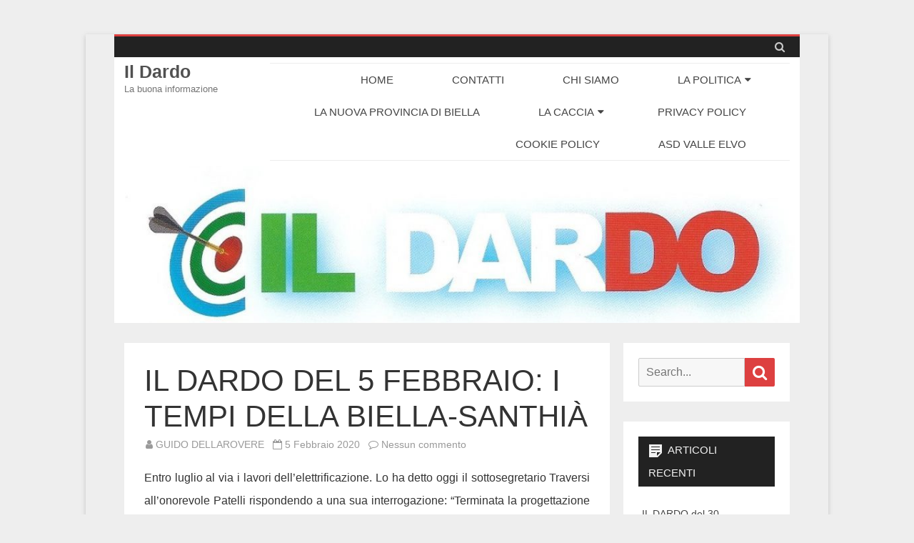

--- FILE ---
content_type: text/html; charset=UTF-8
request_url: https://ildardo.it/il-dardo-del-5-febbraio-i-tempi-della-biella-santhia/
body_size: 16544
content:
<!DOCTYPE html><html lang="it-IT"><head><script data-no-optimize="1">var litespeed_docref=sessionStorage.getItem("litespeed_docref");litespeed_docref&&(Object.defineProperty(document,"referrer",{get:function(){return litespeed_docref}}),sessionStorage.removeItem("litespeed_docref"));</script> <meta charset="UTF-8" /><meta name="viewport" content="width=device-width" /><link rel="profile" href="http://gmpg.org/xfn/11" /><link rel="pingback" href="https://ildardo.it/xmlrpc.php" /><title>IL DARDO DEL 5 FEBBRAIO: I TEMPI DELLA BIELLA-SANTHIÀ &#8211; Il Dardo</title><meta name='robots' content='max-image-preview:large' /><link rel='dns-prefetch' href='//cdn.iubenda.com' /><link rel='dns-prefetch' href='//fonts.googleapis.com' /><link href='https://fonts.gstatic.com' crossorigin rel='preconnect' /><link rel="alternate" type="application/rss+xml" title="Il Dardo &raquo; Feed" href="https://ildardo.it/feed/" /><link rel="alternate" type="application/rss+xml" title="Il Dardo &raquo; Feed dei commenti" href="https://ildardo.it/comments/feed/" /><link rel="alternate" type="application/rss+xml" title="Il Dardo &raquo; IL DARDO DEL 5 FEBBRAIO: I TEMPI DELLA BIELLA-SANTHIÀ Feed dei commenti" href="https://ildardo.it/il-dardo-del-5-febbraio-i-tempi-della-biella-santhia/feed/" /><link rel="alternate" title="oEmbed (JSON)" type="application/json+oembed" href="https://ildardo.it/wp-json/oembed/1.0/embed?url=https%3A%2F%2Fildardo.it%2Fil-dardo-del-5-febbraio-i-tempi-della-biella-santhia%2F" /><link rel="alternate" title="oEmbed (XML)" type="text/xml+oembed" href="https://ildardo.it/wp-json/oembed/1.0/embed?url=https%3A%2F%2Fildardo.it%2Fil-dardo-del-5-febbraio-i-tempi-della-biella-santhia%2F&#038;format=xml" /><style id='wp-img-auto-sizes-contain-inline-css' type='text/css'>img:is([sizes=auto i],[sizes^="auto," i]){contain-intrinsic-size:3000px 1500px}
/*# sourceURL=wp-img-auto-sizes-contain-inline-css */</style><style id="litespeed-ccss">ul{box-sizing:border-box}:root{--wp--preset--font-size--normal:16px;--wp--preset--font-size--huge:42px}.screen-reader-text{clip:rect(1px,1px,1px,1px);word-wrap:normal!important;border:0;-webkit-clip-path:inset(50%);clip-path:inset(50%);height:1px;margin:-1px;overflow:hidden;padding:0;position:absolute;width:1px}body{--wp--preset--color--black:#000;--wp--preset--color--cyan-bluish-gray:#abb8c3;--wp--preset--color--white:#fff;--wp--preset--color--pale-pink:#f78da7;--wp--preset--color--vivid-red:#cf2e2e;--wp--preset--color--luminous-vivid-orange:#ff6900;--wp--preset--color--luminous-vivid-amber:#fcb900;--wp--preset--color--light-green-cyan:#7bdcb5;--wp--preset--color--vivid-green-cyan:#00d084;--wp--preset--color--pale-cyan-blue:#8ed1fc;--wp--preset--color--vivid-cyan-blue:#0693e3;--wp--preset--color--vivid-purple:#9b51e0;--wp--preset--color--theme-color:#dd4040;--wp--preset--color--dark-gray:#333;--wp--preset--color--medium-gray:#999;--wp--preset--color--light-gray:#f2f2f2;--wp--preset--gradient--vivid-cyan-blue-to-vivid-purple:linear-gradient(135deg,rgba(6,147,227,1) 0%,#9b51e0 100%);--wp--preset--gradient--light-green-cyan-to-vivid-green-cyan:linear-gradient(135deg,#7adcb4 0%,#00d082 100%);--wp--preset--gradient--luminous-vivid-amber-to-luminous-vivid-orange:linear-gradient(135deg,rgba(252,185,0,1) 0%,rgba(255,105,0,1) 100%);--wp--preset--gradient--luminous-vivid-orange-to-vivid-red:linear-gradient(135deg,rgba(255,105,0,1) 0%,#cf2e2e 100%);--wp--preset--gradient--very-light-gray-to-cyan-bluish-gray:linear-gradient(135deg,#eee 0%,#a9b8c3 100%);--wp--preset--gradient--cool-to-warm-spectrum:linear-gradient(135deg,#4aeadc 0%,#9778d1 20%,#cf2aba 40%,#ee2c82 60%,#fb6962 80%,#fef84c 100%);--wp--preset--gradient--blush-light-purple:linear-gradient(135deg,#ffceec 0%,#9896f0 100%);--wp--preset--gradient--blush-bordeaux:linear-gradient(135deg,#fecda5 0%,#fe2d2d 50%,#6b003e 100%);--wp--preset--gradient--luminous-dusk:linear-gradient(135deg,#ffcb70 0%,#c751c0 50%,#4158d0 100%);--wp--preset--gradient--pale-ocean:linear-gradient(135deg,#fff5cb 0%,#b6e3d4 50%,#33a7b5 100%);--wp--preset--gradient--electric-grass:linear-gradient(135deg,#caf880 0%,#71ce7e 100%);--wp--preset--gradient--midnight:linear-gradient(135deg,#020381 0%,#2874fc 100%);--wp--preset--duotone--dark-grayscale:url('#wp-duotone-dark-grayscale');--wp--preset--duotone--grayscale:url('#wp-duotone-grayscale');--wp--preset--duotone--purple-yellow:url('#wp-duotone-purple-yellow');--wp--preset--duotone--blue-red:url('#wp-duotone-blue-red');--wp--preset--duotone--midnight:url('#wp-duotone-midnight');--wp--preset--duotone--magenta-yellow:url('#wp-duotone-magenta-yellow');--wp--preset--duotone--purple-green:url('#wp-duotone-purple-green');--wp--preset--duotone--blue-orange:url('#wp-duotone-blue-orange');--wp--preset--font-size--small:12px;--wp--preset--font-size--medium:20px;--wp--preset--font-size--large:20px;--wp--preset--font-size--x-large:42px;--wp--preset--font-size--normal:16px;--wp--preset--font-size--huge:24px;--wp--preset--spacing--20:.44rem;--wp--preset--spacing--30:.67rem;--wp--preset--spacing--40:1rem;--wp--preset--spacing--50:1.5rem;--wp--preset--spacing--60:2.25rem;--wp--preset--spacing--70:3.38rem;--wp--preset--spacing--80:5.06rem;--wp--preset--shadow--natural:6px 6px 9px rgba(0,0,0,.2);--wp--preset--shadow--deep:12px 12px 50px rgba(0,0,0,.4);--wp--preset--shadow--sharp:6px 6px 0px rgba(0,0,0,.2);--wp--preset--shadow--outlined:6px 6px 0px -3px rgba(255,255,255,1),6px 6px rgba(0,0,0,1);--wp--preset--shadow--crisp:6px 6px 0px rgba(0,0,0,1)}html,body,div,span,h1,h3,p,a,img,i,ul,li,form,label,article,aside,header,nav,time{margin:0;padding:0;border:0;font-size:100%;vertical-align:baseline}body{line-height:1}ul{list-style:none}h1,h3{clear:both}html{overflow-y:scroll;font-size:100%;-webkit-text-size-adjust:100%;-ms-text-size-adjust:100%}article,aside,header,nav{display:block}img{border:0;-ms-interpolation-mode:bicubic}[class*=inner-wrap]:after{clear:both}[class*=inner-wrap]:before,[class*=inner-wrap]:after{display:table;content:""}.widget-title{font-size:11px;font-size:1.1rem;line-height:2.181818182;font-weight:700;text-transform:uppercase;color:#636363}.widget-title{font-size:15px;font-size:1.5rem}h3.widget-title{padding:0;background-color:#222;font-weight:400}.widget-title-tab{display:inline-block;padding:3px 14px;color:#f2f2f2}button,input{-webkit-box-sizing:border-box;-moz-box-sizing:border-box;box-sizing:border-box;max-width:100%;font-family:inherit;font-size:16px;font-size:1.6rem;border:1px solid #ccc;border-radius:3px;padding:10px}button,input{line-height:normal}button,input[type=submit]{border:none;background-color:#222;color:#fff;padding:11px 14px}img.header-image{max-width:100%;height:auto}img.header-image{border-radius:0;box-shadow:none}html{font-size:62.5%}body{font-size:16px;font-size:1.6rem;font-family:Helvetica,Arial,sans-serif;text-rendering:optimizeLegibility;background-color:#eee;color:#333}body.custom-font-enabled{font-family:"Open Sans",Helvetica,Arial,sans-serif}a{outline:none;color:#444;text-decoration:none}.assistive-text,.site .screen-reader-text{position:absolute!important;clip:rect(1px,1px,1px,1px);overflow:hidden;height:1px;width:1px}#main{margin:28px 0;margin:2.8rem 0}.inner-wrap{box-sizing:border-box;max-width:1240px;max-width:124rem;margin:0 auto}.header-inner-wrap{padding:7px 14px}.top-bar-inner-wrap{padding:0 14px}.content-sidebar-inner-wrap{margin:0 14px}.widget-area aside,.site-content article{padding:14px;margin-bottom:14px;background-color:#fff}.site{overflow:auto}.widget-area li{border-bottom:1px solid #f2f2f2;padding:5px;padding:.5rem}.site-header{background-color:#fff;border-top:3px solid #dd4040}.site-title a{color:#515151;display:inline-block;text-decoration:none}.site-header p.site-title{font-size:24px;font-size:2.4rem;line-height:1.8;margin-bottom:14px;margin-bottom:1.4rem}.site-header p.site-description{font-weight:400;font-size:13px;font-size:1.3rem;line-height:1.846153846;color:#757575}.site-header p.site-title{font-weight:700}.site-header p.site-title{margin:0;line-height:1}.main-navigation{text-align:center}.main-navigation li{margin-top:24px;margin-top:2.4rem;font-size:12px;font-size:1.2rem;font-weight:400;line-height:1.42857143}.main-navigation a{color:#5e5e5e}.main-navigation ul.nav-menu{display:none}.widget-area .widget{-webkit-hyphens:auto;-moz-hyphens:auto;hyphens:auto;margin-bottom:28px;margin-bottom:2.8rem;word-wrap:break-word}.widget-area .widget h3{margin-bottom:21px;margin-bottom:2.1rem}.widget-area .widget li{font-size:14px;font-size:1.4rem;line-height:1.846153846}.widget-area .widget a{color:#444}.widget-area .widget a:visited{color:#444}.entry-header{margin-bottom:24px;margin-bottom:2.4rem}.entry-header .entry-title{font-size:30px;font-size:3rem;font-weight:400;line-height:1.2}.entry-content{line-height:2.4}.entry-content p{margin:0 0 24px;margin:0 0 2.4rem;line-height:2.4}.entry-content p{line-height:2}.site-content article{margin-bottom:28px;margin-bottom:2.8rem;word-wrap:break-word;-webkit-hyphens:auto;-moz-hyphens:auto;hyphens:auto}.widget_search label{display:block;font-size:13px;font-size:1.3rem;line-height:1.846153846}#menu-movil{display:none;max-width:100%;position:absolute;left:0;right:0;top:0;background-color:#222;color:#eaeaea;padding:14px;padding:1.4rem;z-index:9999}.boton-menu-movil{float:left;margin-right:14px;margin-right:1.4rem;margin-left:7px}.menu-movil-enlaces{margin-top:14px;margin-top:1.4rem}.menu-movil-enlaces li{color:#eaeaea;overflow:hidden}.menu-movil-enlaces li a{display:inline-block;min-width:80%;color:#eaeaea!important;line-height:1.7;padding-bottom:7px;padding-bottom:.7rem;text-transform:uppercase;margin-bottom:.7rem;border-bottom:1px solid #333}.menu-movil-enlaces a:visited{color:#eaeaea}.menu-movil-enlaces ul li ul li a{padding-left:28px}.menu-movil-enlaces .menu-item-has-children ul{display:none}.widget-title-tab:before{content:"\f180";padding-right:7px;padding-right:.7rem;display:inline-block;-webkit-font-smoothing:antialiased;font:normal 20px/1 'dashicons';vertical-align:middle}.widget_recent_entries .widget-title-tab:before{content:"\f123"}.top-bar .social-navigation{display:block}.ir-arriba{position:fixed;right:0;bottom:30px;bottom:3rem;display:none;padding:12px;background-color:rgba(0,0,0,.8);color:#fff;font-weight:700}.top-bar{overflow:hidden;background-color:#222;color:#eaeaea;font-size:15px;font-size:1.5rem;border-bottom:1px solid #f7f7f7;line-height:1;padding:7px 0}.wrapper-search-top-bar{overflow:hidden;clear:both;padding:10px;display:none}.search-top-bar{padding-left:14px;padding-left:1.4rem;width:60%;margin:0 auto}.search-top-bar input[type=search]{width:100%;font-size:18px;background-color:#444;color:#fff;border:none}.search-top-bar input[type=submit]{margin-left:-4px;padding-top:11px;text-transform:uppercase;line-height:0;padding:17px;margin-top:-2px;vertical-align:middle}.search-form{position:relative}input[type=search].search-field{border-radius:2px 0 0 2px;width:-webkit-calc(100% - 42px);width:calc(100% - 42px);background-color:#f7f7f7}.search-submit:before{font-family:FontAwesome;content:"\f002";font-size:22px;font-size:1.571428571428571.4rem;position:relative;width:40px}.search-submit{border-radius:0 2px 2px 0;border:none;bottom:0;overflow:hidden;padding:0;position:absolute;right:0;top:0;width:42px;color:#fff}.toggle-search{display:none}.site-branding-wrapper{text-align:center}.header-image-wrapper{position:relative;text-align:center}.header-image-wrapper img{margin-bottom:-3px;width:100%}.entry-info{font-size:14px;color:#9a9a9a;padding-left:2px}.single-post .entry-info{margin-top:7px}.entry-info a{color:#9a9a9a}.site-branding-wrapper{text-align:center}@-ms-viewport{width:device-width}@viewport{width:device-width}@media screen and (min-width:960px){.widget-area aside,.site-content article{padding:28px;margin-bottom:28px;background-color:#fff}.widget-area aside{padding:21px}.site-content{box-sizing:border-box;float:left;width:73%;border-right:none}.widget-area{box-sizing:border-box;float:right;width:25%}.site-branding-wrapper{float:left;margin-bottom:0;text-align:left}.main-navigation-wrapper{float:right;max-width:728px}.site-header p.site-title{font-size:35px;font-size:2.5rem;margin:0}.top-bar-right{float:right;text-align:right}.toggle-search{display:inherit;float:right;color:#f2f2f2;padding:0 7px;padding:0 .7rem}.boton-menu-movil{display:none}.main-navigation{z-index:9999}.main-navigation a{font-size:15px;font-size:1.5rem}.main-navigation .menu-item-has-children>a:after{font-family:FontAwesome;content:"\f0d7";position:absolute;right:14px;right:1.4rem;top:0}.main-navigation ul.nav-menu{display:inline-block!important;text-align:right;width:100%;font-weight:700}.main-navigation .sub-menu{border-top:2px solid}.sub-menu li{text-align:left}.main-navigation ul{margin:0;text-indent:0}.main-navigation li a,.main-navigation li{display:inline-block;text-decoration:none}.main-navigation li a{border-bottom:0;color:#444;line-height:3;white-space:nowrap;padding:0 21px}.nav-menu>li:first-child a{padding-left:7px}.main-navigation .menu-item-has-children>a{padding-right:28px}.main-navigation li{margin-top:0;position:relative}.main-navigation li ul li{margin-left:0}.main-navigation li ul{margin:0;padding:0;position:absolute;top:100%;z-index:999999;height:1px;width:1px;overflow:hidden;visibility:hidden;opacity:.3}.main-navigation li ul li a{background:#efefef;display:block;font-size:14px;font-size:1.4rem;line-height:2.181818182;padding:8px 10px;padding:.8rem 1rem;padding-left:21px;padding-left:2.1rem;width:180px;width:12.85714286rem;white-space:normal}.entry-header h1.entry-title{font-size:42px;font-size:4.2rem}}@media screen and (min-width:1296px){.header-inner-wrap{padding:7px 0}.top-bar-inner-wrap{padding:0}.content-sidebar-inner-wrap{margin:0}}body.custom-font-enabled{font-family:'Arimo',Arial,Verdana}.site-header,.main-navigation .sub-menu{border-top-color:#dd4040}.top-bar{background-color:#222;color:#cacaca}.top-bar .fa-search{color:#cacaca}a{color:#dd4040}button,input[type=submit]{background-color:#dd4040;color:#fff}body{background-color:#e6e6e6}.assistive-text,.site .screen-reader-text{clip:rect(1px 1px 1px 1px)}img.header-image{width:auto}.site{box-shadow:0 2px 6px rgba(100,100,100,.3);margin:48px auto;max-width:960px;overflow:hidden;padding:0 40px}.site-content{float:left;width:65.104166667%}.widget-area{float:right;width:26.041666667%}.main-navigation ul.nav-menu{border-bottom:1px solid #ededed;border-top:1px solid #ededed;display:inline-block!important;text-align:left;width:100%}.main-navigation ul{margin:0;text-indent:0}.main-navigation li a,.main-navigation li{display:inline-block;text-decoration:none}.main-navigation li a{border-bottom:0;color:#6a6a6a;line-height:3.692307692;text-transform:uppercase}.main-navigation li{margin:0 40px 0 0;position:relative}.main-navigation li ul{margin:0;padding:0;position:absolute;top:100%;z-index:1;height:1px;width:1px;overflow:hidden;clip:rect(1px,1px,1px,1px)}.main-navigation li ul li a{background:#efefef;border-bottom:1px solid #ededed;display:block;font-size:11px;line-height:2.181818182;padding:8px 10px;width:180px}.entry-header .entry-title{font-size:22px}.fa{display:inline-block;font:normal normal normal 14px/1 FontAwesome;font-size:inherit;text-rendering:auto;-webkit-font-smoothing:antialiased;-moz-osx-font-smoothing:grayscale}.fa-search:before{content:"\f002"}.fa-user:before{content:"\f007"}.fa-align-justify:before{content:"\f039"}.fa-arrow-up:before{content:"\f062"}.fa-comment-o:before{content:"\f0e5"}.fa-calendar-o:before{content:"\f133"}</style><link rel="preload" data-asynced="1" data-optimized="2" as="style" onload="this.onload=null;this.rel='stylesheet'" href="https://ildardo.it/wp-content/litespeed/ucss/adc480ffbe00ee03e005c2d8ec1a5165.css?ver=30213" /><script data-optimized="1" type="litespeed/javascript" data-src="https://ildardo.it/wp-content/plugins/litespeed-cache/assets/js/css_async.min.js"></script> <style id='global-styles-inline-css' type='text/css'>:root{--wp--preset--aspect-ratio--square: 1;--wp--preset--aspect-ratio--4-3: 4/3;--wp--preset--aspect-ratio--3-4: 3/4;--wp--preset--aspect-ratio--3-2: 3/2;--wp--preset--aspect-ratio--2-3: 2/3;--wp--preset--aspect-ratio--16-9: 16/9;--wp--preset--aspect-ratio--9-16: 9/16;--wp--preset--color--black: #000000;--wp--preset--color--cyan-bluish-gray: #abb8c3;--wp--preset--color--white: #fff;--wp--preset--color--pale-pink: #f78da7;--wp--preset--color--vivid-red: #cf2e2e;--wp--preset--color--luminous-vivid-orange: #ff6900;--wp--preset--color--luminous-vivid-amber: #fcb900;--wp--preset--color--light-green-cyan: #7bdcb5;--wp--preset--color--vivid-green-cyan: #00d084;--wp--preset--color--pale-cyan-blue: #8ed1fc;--wp--preset--color--vivid-cyan-blue: #0693e3;--wp--preset--color--vivid-purple: #9b51e0;--wp--preset--color--theme-color: #DD4040;--wp--preset--color--dark-gray: #333;--wp--preset--color--medium-gray: #999;--wp--preset--color--light-gray: #f2f2f2;--wp--preset--gradient--vivid-cyan-blue-to-vivid-purple: linear-gradient(135deg,rgb(6,147,227) 0%,rgb(155,81,224) 100%);--wp--preset--gradient--light-green-cyan-to-vivid-green-cyan: linear-gradient(135deg,rgb(122,220,180) 0%,rgb(0,208,130) 100%);--wp--preset--gradient--luminous-vivid-amber-to-luminous-vivid-orange: linear-gradient(135deg,rgb(252,185,0) 0%,rgb(255,105,0) 100%);--wp--preset--gradient--luminous-vivid-orange-to-vivid-red: linear-gradient(135deg,rgb(255,105,0) 0%,rgb(207,46,46) 100%);--wp--preset--gradient--very-light-gray-to-cyan-bluish-gray: linear-gradient(135deg,rgb(238,238,238) 0%,rgb(169,184,195) 100%);--wp--preset--gradient--cool-to-warm-spectrum: linear-gradient(135deg,rgb(74,234,220) 0%,rgb(151,120,209) 20%,rgb(207,42,186) 40%,rgb(238,44,130) 60%,rgb(251,105,98) 80%,rgb(254,248,76) 100%);--wp--preset--gradient--blush-light-purple: linear-gradient(135deg,rgb(255,206,236) 0%,rgb(152,150,240) 100%);--wp--preset--gradient--blush-bordeaux: linear-gradient(135deg,rgb(254,205,165) 0%,rgb(254,45,45) 50%,rgb(107,0,62) 100%);--wp--preset--gradient--luminous-dusk: linear-gradient(135deg,rgb(255,203,112) 0%,rgb(199,81,192) 50%,rgb(65,88,208) 100%);--wp--preset--gradient--pale-ocean: linear-gradient(135deg,rgb(255,245,203) 0%,rgb(182,227,212) 50%,rgb(51,167,181) 100%);--wp--preset--gradient--electric-grass: linear-gradient(135deg,rgb(202,248,128) 0%,rgb(113,206,126) 100%);--wp--preset--gradient--midnight: linear-gradient(135deg,rgb(2,3,129) 0%,rgb(40,116,252) 100%);--wp--preset--font-size--small: 12px;--wp--preset--font-size--medium: 20px;--wp--preset--font-size--large: 20px;--wp--preset--font-size--x-large: 42px;--wp--preset--font-size--normal: 16px;--wp--preset--font-size--huge: 24px;--wp--preset--spacing--20: 0.44rem;--wp--preset--spacing--30: 0.67rem;--wp--preset--spacing--40: 1rem;--wp--preset--spacing--50: 1.5rem;--wp--preset--spacing--60: 2.25rem;--wp--preset--spacing--70: 3.38rem;--wp--preset--spacing--80: 5.06rem;--wp--preset--shadow--natural: 6px 6px 9px rgba(0, 0, 0, 0.2);--wp--preset--shadow--deep: 12px 12px 50px rgba(0, 0, 0, 0.4);--wp--preset--shadow--sharp: 6px 6px 0px rgba(0, 0, 0, 0.2);--wp--preset--shadow--outlined: 6px 6px 0px -3px rgb(255, 255, 255), 6px 6px rgb(0, 0, 0);--wp--preset--shadow--crisp: 6px 6px 0px rgb(0, 0, 0);}:where(.is-layout-flex){gap: 0.5em;}:where(.is-layout-grid){gap: 0.5em;}body .is-layout-flex{display: flex;}.is-layout-flex{flex-wrap: wrap;align-items: center;}.is-layout-flex > :is(*, div){margin: 0;}body .is-layout-grid{display: grid;}.is-layout-grid > :is(*, div){margin: 0;}:where(.wp-block-columns.is-layout-flex){gap: 2em;}:where(.wp-block-columns.is-layout-grid){gap: 2em;}:where(.wp-block-post-template.is-layout-flex){gap: 1.25em;}:where(.wp-block-post-template.is-layout-grid){gap: 1.25em;}.has-black-color{color: var(--wp--preset--color--black) !important;}.has-cyan-bluish-gray-color{color: var(--wp--preset--color--cyan-bluish-gray) !important;}.has-white-color{color: var(--wp--preset--color--white) !important;}.has-pale-pink-color{color: var(--wp--preset--color--pale-pink) !important;}.has-vivid-red-color{color: var(--wp--preset--color--vivid-red) !important;}.has-luminous-vivid-orange-color{color: var(--wp--preset--color--luminous-vivid-orange) !important;}.has-luminous-vivid-amber-color{color: var(--wp--preset--color--luminous-vivid-amber) !important;}.has-light-green-cyan-color{color: var(--wp--preset--color--light-green-cyan) !important;}.has-vivid-green-cyan-color{color: var(--wp--preset--color--vivid-green-cyan) !important;}.has-pale-cyan-blue-color{color: var(--wp--preset--color--pale-cyan-blue) !important;}.has-vivid-cyan-blue-color{color: var(--wp--preset--color--vivid-cyan-blue) !important;}.has-vivid-purple-color{color: var(--wp--preset--color--vivid-purple) !important;}.has-black-background-color{background-color: var(--wp--preset--color--black) !important;}.has-cyan-bluish-gray-background-color{background-color: var(--wp--preset--color--cyan-bluish-gray) !important;}.has-white-background-color{background-color: var(--wp--preset--color--white) !important;}.has-pale-pink-background-color{background-color: var(--wp--preset--color--pale-pink) !important;}.has-vivid-red-background-color{background-color: var(--wp--preset--color--vivid-red) !important;}.has-luminous-vivid-orange-background-color{background-color: var(--wp--preset--color--luminous-vivid-orange) !important;}.has-luminous-vivid-amber-background-color{background-color: var(--wp--preset--color--luminous-vivid-amber) !important;}.has-light-green-cyan-background-color{background-color: var(--wp--preset--color--light-green-cyan) !important;}.has-vivid-green-cyan-background-color{background-color: var(--wp--preset--color--vivid-green-cyan) !important;}.has-pale-cyan-blue-background-color{background-color: var(--wp--preset--color--pale-cyan-blue) !important;}.has-vivid-cyan-blue-background-color{background-color: var(--wp--preset--color--vivid-cyan-blue) !important;}.has-vivid-purple-background-color{background-color: var(--wp--preset--color--vivid-purple) !important;}.has-black-border-color{border-color: var(--wp--preset--color--black) !important;}.has-cyan-bluish-gray-border-color{border-color: var(--wp--preset--color--cyan-bluish-gray) !important;}.has-white-border-color{border-color: var(--wp--preset--color--white) !important;}.has-pale-pink-border-color{border-color: var(--wp--preset--color--pale-pink) !important;}.has-vivid-red-border-color{border-color: var(--wp--preset--color--vivid-red) !important;}.has-luminous-vivid-orange-border-color{border-color: var(--wp--preset--color--luminous-vivid-orange) !important;}.has-luminous-vivid-amber-border-color{border-color: var(--wp--preset--color--luminous-vivid-amber) !important;}.has-light-green-cyan-border-color{border-color: var(--wp--preset--color--light-green-cyan) !important;}.has-vivid-green-cyan-border-color{border-color: var(--wp--preset--color--vivid-green-cyan) !important;}.has-pale-cyan-blue-border-color{border-color: var(--wp--preset--color--pale-cyan-blue) !important;}.has-vivid-cyan-blue-border-color{border-color: var(--wp--preset--color--vivid-cyan-blue) !important;}.has-vivid-purple-border-color{border-color: var(--wp--preset--color--vivid-purple) !important;}.has-vivid-cyan-blue-to-vivid-purple-gradient-background{background: var(--wp--preset--gradient--vivid-cyan-blue-to-vivid-purple) !important;}.has-light-green-cyan-to-vivid-green-cyan-gradient-background{background: var(--wp--preset--gradient--light-green-cyan-to-vivid-green-cyan) !important;}.has-luminous-vivid-amber-to-luminous-vivid-orange-gradient-background{background: var(--wp--preset--gradient--luminous-vivid-amber-to-luminous-vivid-orange) !important;}.has-luminous-vivid-orange-to-vivid-red-gradient-background{background: var(--wp--preset--gradient--luminous-vivid-orange-to-vivid-red) !important;}.has-very-light-gray-to-cyan-bluish-gray-gradient-background{background: var(--wp--preset--gradient--very-light-gray-to-cyan-bluish-gray) !important;}.has-cool-to-warm-spectrum-gradient-background{background: var(--wp--preset--gradient--cool-to-warm-spectrum) !important;}.has-blush-light-purple-gradient-background{background: var(--wp--preset--gradient--blush-light-purple) !important;}.has-blush-bordeaux-gradient-background{background: var(--wp--preset--gradient--blush-bordeaux) !important;}.has-luminous-dusk-gradient-background{background: var(--wp--preset--gradient--luminous-dusk) !important;}.has-pale-ocean-gradient-background{background: var(--wp--preset--gradient--pale-ocean) !important;}.has-electric-grass-gradient-background{background: var(--wp--preset--gradient--electric-grass) !important;}.has-midnight-gradient-background{background: var(--wp--preset--gradient--midnight) !important;}.has-small-font-size{font-size: var(--wp--preset--font-size--small) !important;}.has-medium-font-size{font-size: var(--wp--preset--font-size--medium) !important;}.has-large-font-size{font-size: var(--wp--preset--font-size--large) !important;}.has-x-large-font-size{font-size: var(--wp--preset--font-size--x-large) !important;}
/*# sourceURL=global-styles-inline-css */</style><style id='classic-theme-styles-inline-css' type='text/css'>/*! This file is auto-generated */
.wp-block-button__link{color:#fff;background-color:#32373c;border-radius:9999px;box-shadow:none;text-decoration:none;padding:calc(.667em + 2px) calc(1.333em + 2px);font-size:1.125em}.wp-block-file__button{background:#32373c;color:#fff;text-decoration:none}
/*# sourceURL=/wp-includes/css/classic-themes.min.css */</style><style id='salinger-style-inline-css' type='text/css'>body.custom-font-enabled {font-family: 'Arimo', Arial, Verdana;}
	      
	.site-header,
	.main-navigation .sub-menu{
		border-top-color:#DD4040;
	}
	.top-bar {
		background-color:#222222;
		color:#cacaca;
	}
	.top-bar a,
	.top-bar .fa-search{
		color: #cacaca;
	}
	a,
	a:hover,
	a:focus,
	.main-navigation .current-menu-item > a,
	.main-navigation li a:hover,
	.site-header h1 a:hover,
	.social-icon-wrapper a:hover,
	.sub-title a:hover,
	.entry-title a:hover,
	.entry-meta a:hover,
	.site-content .nav-single a:hover,
	.comment-content a:visited,
	.comments-area article header a:hover,
	a.comment-reply-link:hover,
	a.comment-edit-link:hover,
	.widget-area .widget a:hover,
	footer[role='contentinfo'] a:hover {
		color: #DD4040;
	}
	button,
	input[type='submit'],
	input[type='button'],
	input[type='reset'],
	.bypostauthor cite span,
	.wrapper-widget-area-footer .widget-title:after,
	.ir-arriba:hover,
	.currenttext,
	.paginacion a:hover,
	.sticky-excerpt-label,
	.read-more-link:hover  {
		background-color:#DD4040;
		color:#ffffff;
	}
	#wp-calendar a{
		font-weight:bold; color: #DD4040;
	}
	.widget .widget-title-tab a.rsswidget{
		color:#ffffff;
	}
	.page-numbers.current,
	.page-numbers:not(.dots):hover,
	.widget-area .widget a.tag-cloud-link:hover,
	.wrapper-widget-area-footer .tag-cloud-link:hover{
		background-color: #DD4040;
		color: #ffffff !important;
	}
	/* Gutenberg */
	.has-theme-color-color,
	.has-salinger-theme-color-color,
	a.has-theme-color-color:hover,
	a.has-salinger-theme-color-color:hover {
		color: #DD4040;
	}
	.has-theme-color-background-color,
	.has-salinger-theme-color-background-color {
		background-color: #DD4040;
	}
/*# sourceURL=salinger-style-inline-css */</style> <script  class=" _iub_cs_skip" id="iubenda-head-inline-scripts-0" type="litespeed/javascript">var _iub=_iub||[];_iub.csConfiguration={"askConsentAtCookiePolicyUpdate":!0,"floatingPreferencesButtonDisplay":"bottom-right","perPurposeConsent":!0,"siteId":3152586,"whitelabel":!1,"cookiePolicyId":41462614,"lang":"it","cookiePolicyUrl":"https://ildardo.it/cookie-policy/","banner":{"acceptButtonDisplay":!0,"closeButtonRejects":!0,"customizeButtonDisplay":!0,"explicitWithdrawal":!0,"listPurposes":!0}}</script> <script  type="litespeed/javascript" data-src="//cdn.iubenda.com/cs/iubenda_cs.js" charset="UTF-8" class=" _iub_cs_skip" type="litespeed/javascript" data-src="//cdn.iubenda.com/cs/iubenda_cs.js?ver=3.12.5" id="iubenda-head-scripts-0-js"></script> <script type="litespeed/javascript" data-src="https://ildardo.it/wp-includes/js/jquery/jquery.min.js" id="jquery-core-js"></script> <link rel="https://api.w.org/" href="https://ildardo.it/wp-json/" /><link rel="alternate" title="JSON" type="application/json" href="https://ildardo.it/wp-json/wp/v2/posts/2203" /><link rel="EditURI" type="application/rsd+xml" title="RSD" href="https://ildardo.it/xmlrpc.php?rsd" /><meta name="generator" content="WordPress 6.9" /><link rel="canonical" href="https://ildardo.it/il-dardo-del-5-febbraio-i-tempi-della-biella-santhia/" /><link rel='shortlink' href='https://ildardo.it/?p=2203' /><style type="text/css">.recentcomments a{display:inline !important;padding:0 !important;margin:0 !important;}</style><link rel="icon" href="https://ildardo.it/wp-content/uploads/2023/06/cropped-Immagine-WhatsApp-2023-06-12-ore-16.34.45-32x32.jpg" sizes="32x32" /><link rel="icon" href="https://ildardo.it/wp-content/uploads/2023/06/cropped-Immagine-WhatsApp-2023-06-12-ore-16.34.45-192x192.jpg" sizes="192x192" /><link rel="apple-touch-icon" href="https://ildardo.it/wp-content/uploads/2023/06/cropped-Immagine-WhatsApp-2023-06-12-ore-16.34.45-180x180.jpg" /><meta name="msapplication-TileImage" content="https://ildardo.it/wp-content/uploads/2023/06/cropped-Immagine-WhatsApp-2023-06-12-ore-16.34.45-270x270.jpg" /></head><body class="wp-singular post-template-default single single-post postid-2203 single-format-standard wp-embed-responsive wp-theme-salinger custom-font-enabled has-header-image"><div id="page" class="hfeed site"><header id="masthead" class="site-header" role="banner"><div class="top-bar"><div class="inner-wrap"><div class="top-bar-inner-wrap"><div class="boton-menu-movil">
<i class="fa fa-align-justify"></i></div><div class="toggle-search"><i class="fa fa-search"></i></div><div class="top-bar-right"><div class="social-icon-wrapper"><nav class="social-navigation social-icons-unique-color" role="navigation" aria-label="Social Menu"></nav></div></div><div class="wrapper-search-top-bar"><div class="search-top-bar"><form method="get" id="searchform-toggle" action="https://ildardo.it/">
<label for="s" class="assistive-text">Search</label>
<input type="search" class="txt-search" name="s" id="s"  placeholder="Search..." />
<input type="submit" name="submit" id="btn-search" value="Search" /></form></div></div></div></div></div><div style="position:relative"><div id="menu-movil"><div class="search-form-movil"><form method="get" id="searchform-movil" action="https://ildardo.it/">
<label for="s" class="assistive-text">Search</label>
<input type="search" class="txt-search-movil" placeholder="Search..." name="s" id="sm" />
<input type="submit" name="submit" id="btn-search-movil" value="Search" /></form></div><div class="menu-movil-enlaces"><div class="menu-menu-1-container"><ul id="menu-menu-1" class="nav-menu"><li id="menu-item-23" class="menu-item menu-item-type-custom menu-item-object-custom menu-item-home menu-item-23"><a href="https://ildardo.it/">HOME</a></li><li id="menu-item-25" class="menu-item menu-item-type-post_type menu-item-object-page menu-item-25"><a href="https://ildardo.it/contatti/">CONTATTI</a></li><li id="menu-item-400" class="menu-item menu-item-type-post_type menu-item-object-post menu-item-400"><a href="https://ildardo.it/chi-siamo/">CHI SIAMO</a></li><li id="menu-item-105" class="menu-item menu-item-type-post_type menu-item-object-page menu-item-has-children menu-item-105"><a href="https://ildardo.it/un-po-politica/">LA POLITICA</a><ul class="sub-menu"><li id="menu-item-111" class="menu-item menu-item-type-taxonomy menu-item-object-category menu-item-111"><a href="https://ildardo.it/category/politica/politica-locale/">POLITICA LOCALE</a></li><li id="menu-item-1082" class="menu-item menu-item-type-taxonomy menu-item-object-category menu-item-1082"><a href="https://ildardo.it/category/politica/politica-regione-piemonte/">POLITICA REGIONE PIEMONTE</a></li><li id="menu-item-119" class="menu-item menu-item-type-taxonomy menu-item-object-category menu-item-119"><a href="https://ildardo.it/category/politica/politica-nazionale/">POLITICA NAZIONALE</a></li></ul></li><li id="menu-item-1085" class="menu-item menu-item-type-taxonomy menu-item-object-category menu-item-1085"><a href="https://ildardo.it/category/la-nuova-provincia-di-biella/">LA NUOVA PROVINCIA DI BIELLA</a></li><li id="menu-item-1128" class="menu-item menu-item-type-post_type menu-item-object-page menu-item-has-children menu-item-1128"><a href="https://ildardo.it/la-caccia/">LA CACCIA</a><ul class="sub-menu"><li id="menu-item-1130" class="menu-item menu-item-type-taxonomy menu-item-object-category menu-item-1130"><a href="https://ildardo.it/category/la-caccia/politica-venatoria/">POLITICA VENATORIA</a></li><li id="menu-item-1129" class="menu-item menu-item-type-taxonomy menu-item-object-category menu-item-1129"><a href="https://ildardo.it/category/la-caccia/avventura-di-caccia/">AVVENTURE DI CACCIA</a></li><li id="menu-item-2564" class="menu-item menu-item-type-taxonomy menu-item-object-category menu-item-2564"><a href="https://ildardo.it/category/la-caccia/zac/">ZAC UN VERO CAMPIONE</a></li></ul></li><li id="menu-item-1066" class="menu-item menu-item-type-post_type menu-item-object-page menu-item-privacy-policy menu-item-1066"><a rel="privacy-policy" href="https://ildardo.it/privacy-policy/">Privacy policy</a></li><li id="menu-item-1069" class="menu-item menu-item-type-post_type menu-item-object-page menu-item-1069"><a href="https://ildardo.it/cookie-policy/">Cookie policy</a></li><li id="menu-item-4303" class="menu-item menu-item-type-taxonomy menu-item-object-category menu-item-4303"><a href="https://ildardo.it/category/asd-valle-elvo/">ASD VALLE ELVO</a></li></ul></div></div></div></div><div class="inner-wrap"><div class="header-inner-wrap"><div class="site-branding-wrapper"><p class="site-title"><a href="https://ildardo.it/" title="Il Dardo" rel="home">Il Dardo</a></p><p class="site-description">La buona informazione</p></div><div class="main-navigation-wrapper"><nav id="site-navigation" class="main-navigation" role="navigation">
<a class="assistive-text" href="#content" title="Skip to content">Skip to content</a><div class="menu-menu-1-container"><ul id="menu-menu-2" class="nav-menu"><li class="menu-item menu-item-type-custom menu-item-object-custom menu-item-home menu-item-23"><a href="https://ildardo.it/">HOME</a></li><li class="menu-item menu-item-type-post_type menu-item-object-page menu-item-25"><a href="https://ildardo.it/contatti/">CONTATTI</a></li><li class="menu-item menu-item-type-post_type menu-item-object-post menu-item-400"><a href="https://ildardo.it/chi-siamo/">CHI SIAMO</a></li><li class="menu-item menu-item-type-post_type menu-item-object-page menu-item-has-children menu-item-105"><a href="https://ildardo.it/un-po-politica/">LA POLITICA</a><ul class="sub-menu"><li class="menu-item menu-item-type-taxonomy menu-item-object-category menu-item-111"><a href="https://ildardo.it/category/politica/politica-locale/">POLITICA LOCALE</a></li><li class="menu-item menu-item-type-taxonomy menu-item-object-category menu-item-1082"><a href="https://ildardo.it/category/politica/politica-regione-piemonte/">POLITICA REGIONE PIEMONTE</a></li><li class="menu-item menu-item-type-taxonomy menu-item-object-category menu-item-119"><a href="https://ildardo.it/category/politica/politica-nazionale/">POLITICA NAZIONALE</a></li></ul></li><li class="menu-item menu-item-type-taxonomy menu-item-object-category menu-item-1085"><a href="https://ildardo.it/category/la-nuova-provincia-di-biella/">LA NUOVA PROVINCIA DI BIELLA</a></li><li class="menu-item menu-item-type-post_type menu-item-object-page menu-item-has-children menu-item-1128"><a href="https://ildardo.it/la-caccia/">LA CACCIA</a><ul class="sub-menu"><li class="menu-item menu-item-type-taxonomy menu-item-object-category menu-item-1130"><a href="https://ildardo.it/category/la-caccia/politica-venatoria/">POLITICA VENATORIA</a></li><li class="menu-item menu-item-type-taxonomy menu-item-object-category menu-item-1129"><a href="https://ildardo.it/category/la-caccia/avventura-di-caccia/">AVVENTURE DI CACCIA</a></li><li class="menu-item menu-item-type-taxonomy menu-item-object-category menu-item-2564"><a href="https://ildardo.it/category/la-caccia/zac/">ZAC UN VERO CAMPIONE</a></li></ul></li><li class="menu-item menu-item-type-post_type menu-item-object-page menu-item-privacy-policy menu-item-1066"><a rel="privacy-policy" href="https://ildardo.it/privacy-policy/">Privacy policy</a></li><li class="menu-item menu-item-type-post_type menu-item-object-page menu-item-1069"><a href="https://ildardo.it/cookie-policy/">Cookie policy</a></li><li class="menu-item menu-item-type-taxonomy menu-item-object-category menu-item-4303"><a href="https://ildardo.it/category/asd-valle-elvo/">ASD VALLE ELVO</a></li></ul></div></nav></div></div></div><div class="header-image-wrapper">
<img data-lazyloaded="1" src="[data-uri]" data-src="https://ildardo.it/wp-content/uploads/2018/10/cropped-LOGO-PER-SITO-1024x235.jpg" class="header-image" width="1024" height="235" alt="Il Dardo" /></div></header><div id="main"><div class="inner-wrap"><div class="content-sidebar-inner-wrap"><div id="primary" class="site-content"><div id="content" role="main"><article id="post-2203" class="post-2203 post type-post status-publish format-standard hentry category-guido-dellarovere"><header class="entry-header"><h1 class="entry-title">IL DARDO DEL 5 FEBBRAIO: I TEMPI DELLA BIELLA-SANTHIÀ</h1><div class='entry-info'>
<span class="author-in-full-posts"><i class="fa fa-user"></i> <span class='author vcard'><a class='fn' rel='author' href='https://ildardo.it/author/guidodellarovere/'>GUIDO DELLAROVERE</a></span></span>
<span class="date-in-full-posts">
&nbsp;&nbsp;<i class="fa fa-calendar-o"></i> <time class='entry-date published' datetime='2020-02-05T22:52:41+01:00'>5 Febbraio 2020</time> <time class='updated' style='display:none;' datetime='2020-02-06T07:26:46+01:00'>6 Febbraio 2020</time>			</span>
<span class="comments-in-full-posts">
&nbsp;&nbsp;<i class="fa fa-comment-o"></i> <a href="https://ildardo.it/il-dardo-del-5-febbraio-i-tempi-della-biella-santhia/#respond"><span class="dsq-postid" data-dsqidentifier="2203 https://ildardo.it/?p=2203">Nessun commento<span class="screen-reader-text"> su IL DARDO DEL 5 FEBBRAIO: I TEMPI DELLA BIELLA-SANTHIÀ</span></span></a>			</span></div></header><div class="entry-content"><p style="text-align: justify;">Entro luglio al via i lavori dell’elettrificazione. Lo ha detto oggi il sottosegretario Traversi all’onorevole Patelli rispondendo a una sua interrogazione: “Terminata la progettazione definitiva si aprirà il cantiere. I lavori dureranno un anno”.<br />
Oggi in commissione trasporti il sottosegretario delle Infrastrutture e dei Trasporti ha risposto ad un’interrogazione che l’onorevole Cristina Patelli aveva depositato alcune settimane fa. Il sottosegretario ha riferito sullo stato di avanzamento dei lavori e sui tempi per ottenere l’elettrificazione della linea ferroviaria Biella-Santhià: “Il sottosegretario ha spiegato – racconta Patelli – che compatibilmente con quanto fatto sapere da Rfi, i lavori per l’elettrificazione della linea inizieranno entro il luglio di quest’anno e dureranno al massimo 365 giorni, per concludersi dunque entro la fine di luglio del 2021. Nei mesi che mancano da qui a luglio Rfi concluderà il progetto definitivo e intanto si sta approvvigionando dei materiali necessari, Per la realizzazione dell’opera saranno allestiti due cantieri, uno in prossimità della stazione di Santhià, l’altro a Biella”.<img data-lazyloaded="1" src="[data-uri]" fetchpriority="high" decoding="async" class="size-full wp-image-2205 aligncenter" data-src="https://ildardo.it/wp-content/uploads/2020/02/20200205_185132.jpg" alt="" width="1080" height="820" data-srcset="https://ildardo.it/wp-content/uploads/2020/02/20200205_185132.jpg 1080w, https://ildardo.it/wp-content/uploads/2020/02/20200205_185132-300x228.jpg 300w, https://ildardo.it/wp-content/uploads/2020/02/20200205_185132-1024x777.jpg 1024w, https://ildardo.it/wp-content/uploads/2020/02/20200205_185132-768x583.jpg 768w, https://ildardo.it/wp-content/uploads/2020/02/20200205_185132-640x486.jpg 640w" data-sizes="(max-width: 1080px) 100vw, 1080px" /><br />
Conclude Patelli: “La linea attualmente è protetta con un sistema di supporto condotta (SSC) ma, a seguito dell’elettrificazione, verrà sostituito con il sistema di controllo della marcia del treno, denominato SCMT. Quest’ultimo interviene automaticamente nel caso in cui non vengano rispettati i limiti di controllo relativi alle condizioni dei segnali luminosi, alla velocità massima consentita della linea e alla velocità massima ammessa dal treno”.</p><p>On. Cristina PATELLI</p></div><footer class="entry-meta"><div class="entry-taxonomies-single">
<span class="entry-meta-categories"><span class="term-icon"><i class="fa fa-folder-open"></i></span> <a href="https://ildardo.it/category/guido-dellarovere/" rel="tag">GUIDO DELLAROVERE</a>&nbsp;&nbsp;&nbsp;</span><div style="float:right;"></div></div></footer></article><nav class="nav-single"><nav class="navigation post-navigation" aria-label="Articoli"><h2 class="screen-reader-text">Navigazione articoli</h2><div class="nav-links"><div class="nav-previous"><a href="https://ildardo.it/il-dardo-del-3-febbraio-bis-ciao-pippo/" rel="prev"><span class="meta-nav"><i class="fa fa-angle-double-left"></i></span> IL DARDO DEL 3 FEBBRAIO BIS: CIAO PIPPO</a></div><div class="nav-next"><a href="https://ildardo.it/il-dardo-del-6-febbraio-stop-al-concedere-ogni-forma-di-protesta-incivile-a-presunte-associazioni-animaliste/" rel="next">IL DARDO DEL 6 FEBBRAIO: &#8220;Stop al concedere ogni forma di protesta incivile a presunte associazioni animaliste&#8221; <span class="meta-nav"><i class="fa fa-angle-double-right"></i></span></a></div></div></nav></nav><div id="disqus_thread"></div></div></div><div id="secondary" class="widget-area" role="complementary"><aside id="search-2" class="widget widget_search"><form role="search" method="get" class="search-form" action="https://ildardo.it/">
<label>
<span class="screen-reader-text">Search for:</span>
<input type="search" class="search-field" placeholder="Search..." value="" name="s" title="Search for:" />
</label>
<button type="submit" class="search-submit"><span class="screen-reader-text">Search</span></button></form></aside><aside id="recent-posts-2" class="widget widget_recent_entries"><h3 class="widget-title"><span class="widget-title-tab">Articoli recenti</span></h3><ul><li>
<a href="https://ildardo.it/il-dardo-del-30-dicembre-2025-fidc-biella-sergio-bocca-eletto-nuovo-presidente-provinciale/">IL DARDO del 30 DICEMBRE 2025 : FIDC BIELLA: SERGIO BOCCA ELETTO NUOVO PRESIDENTE PROVINCIALE</a></li><li>
<a href="https://ildardo.it/il-dardo-del-20-dicembre-2025-franco-betassa-cont-lultimo-saluto-a-un-maestro-di-vita-e-di-caccia/">IL DARDO del 20 DICEMBRE 2025 &#8211; FRANCO BETASSA CONT, L&#8217;ULTIMO SALUTO A UN MAESTRO DI VITA E DI CACCIA</a></li><li>
<a href="https://ildardo.it/il-dardo-del-29-novembre-2025-lupo-montagna-e-sprechi-europei/">IL DARDO del 29 NOVEMBRE 2025 &#8211; LUPO, MONTAGNA E SPRECHI EUROPEI</a></li><li>
<a href="https://ildardo.it/il-dardo-del-22-novembre-2025-contestare-a-priori-a-biella-e-la-vera-industria-locale/">IL DARDO del 22 NOVEMBRE 2025 &#8211; CONTESTARE A PRIORI? A BIELLA È LA VERA INDUSTRIA LOCALE</a></li><li>
<a href="https://ildardo.it/il-dardo-del-15-novembre-2025-il-caso-fricano-e-lumiliazione-della-comunita/">IL DARDO del 15 NOVEMBRE 2025 &#8211; IL CASO FRICANO E L&#8217;UMILIAZIONE DELLA COMUNITÀ.</a></li></ul></aside><aside id="recent-comments-2" class="widget widget_recent_comments"><h3 class="widget-title"><span class="widget-title-tab">Commenti recenti</span></h3><ul id="recentcomments"><li class="recentcomments"><span class="comment-author-link">Terry</span> su <a href="https://ildardo.it/biella-la-provincia-risolve/#comment-7">A BIELLA LA  provincia TUTTO SEMBRA SAPER RISOLVERE&#8230;.</a></li></ul></aside><aside id="categories-2" class="widget widget_categories"><h3 class="widget-title"><span class="widget-title-tab">Categorie</span></h3><ul><li class="cat-item cat-item-64"><a href="https://ildardo.it/category/gian-domenico-lorenzet/dardomenico/">#DARDOMENICO</a></li><li class="cat-item cat-item-36"><a href="https://ildardo.it/category/stefano-ceretti/emozionidalmiomondo/">#EMOZIONIDALMIOMONDO</a></li><li class="cat-item cat-item-37"><a href="https://ildardo.it/category/gabriella-verdoia/a-tavola-con-la-gabry/">A TAVOLA CON LA GABRY</a></li><li class="cat-item cat-item-67"><a href="https://ildardo.it/category/asd-valle-elvo/">ASD VALLE ELVO</a></li><li class="cat-item cat-item-29"><a href="https://ildardo.it/category/la-caccia/avventura-di-caccia/">AVVENTURE DI CACCIA</a></li><li class="cat-item cat-item-26"><a href="https://ildardo.it/category/la-caccia/">CACCIA</a></li><li class="cat-item cat-item-49"><a href="https://ildardo.it/category/comune-di-occhieppo-superiore/">COMUNE DI OCCHIEPPO SUPERIORE</a></li><li class="cat-item cat-item-44"><a href="https://ildardo.it/category/cristina-patelli/">CRISTINA PATELLI</a></li><li class="cat-item cat-item-55"><a href="https://ildardo.it/category/curiosita/">CURIOSITA&#039;</a></li><li class="cat-item cat-item-42"><a href="https://ildardo.it/category/la-caccia/federcaccia-f-i-d-c/">FEDERCACCIA F.I.D.C.</a></li><li class="cat-item cat-item-45"><a href="https://ildardo.it/category/federica-ilari/">FEDERICA ILARI</a></li><li class="cat-item cat-item-46"><a href="https://ildardo.it/category/francesca-maffeo/">FRANCESCA MAFFEO</a></li><li class="cat-item cat-item-60"><a href="https://ildardo.it/category/gabriella-daghero/">GABRIELLA DAGHERO</a></li><li class="cat-item cat-item-40"><a href="https://ildardo.it/category/gabriella-verdoia/">GABRIELLA VERDOIA</a></li><li class="cat-item cat-item-38"><a href="https://ildardo.it/category/gian-domenico-lorenzet/">GIAN DOMENICO LORENZET</a></li><li class="cat-item cat-item-3"><a href="https://ildardo.it/category/guido-dellarovere/">GUIDO DELLAROVERE</a></li><li class="cat-item cat-item-23"><a href="https://ildardo.it/category/il-dardo/">IL DARDO</a></li><li class="cat-item cat-item-51"><a href="https://ildardo.it/category/guido-dellarovere/il-geometra/">IL GEOMETRA</a></li><li class="cat-item cat-item-58"><a href="https://ildardo.it/category/il-meglio-il-peggio-del-web/">IL MEGLIO, IL PEGGIO DEL WEB</a></li><li class="cat-item cat-item-52"><a href="https://ildardo.it/category/guido-dellarovere/il-politico/">IL POLITICO</a></li><li class="cat-item cat-item-56"><a href="https://ildardo.it/category/senza-categoria/">La caccia</a></li><li class="cat-item cat-item-25"><a href="https://ildardo.it/category/la-nuova-provincia-di-biella/">LA NUOVA PROVINCIA DI BIELLA</a></li><li class="cat-item cat-item-68"><a href="https://ildardo.it/category/la-provincia-di-biella-bisettimanale/">LA PROVINCIA DI BIELLA BISETTIMANALE</a></li><li class="cat-item cat-item-48"><a href="https://ildardo.it/category/lettere-al-il-dardo/">LETTERE AL &quot;IL DARDO&quot;</a></li><li class="cat-item cat-item-47"><a href="https://ildardo.it/category/francesca-maffeo/live-and-love-ll/">LIVE AND LOVE&#8230;..L&amp;L..</a></li><li class="cat-item cat-item-59"><a href="https://ildardo.it/category/comune-di-occhieppo-superiore/minoranza-occhieppo-superiore/">MINORANZA CONSIGLIARE</a></li><li class="cat-item cat-item-41"><a href="https://ildardo.it/category/gian-domenico-lorenzet/motori/">MOTORI</a></li><li class="cat-item cat-item-5"><a href="https://ildardo.it/category/politica/">POLITICA</a></li><li class="cat-item cat-item-14"><a href="https://ildardo.it/category/politica/politica-locale/">POLITICA LOCALE</a></li><li class="cat-item cat-item-15"><a href="https://ildardo.it/category/politica/politica-nazionale/">POLITICA NAZIONALE</a></li><li class="cat-item cat-item-24"><a href="https://ildardo.it/category/politica/politica-regione-piemonte/">POLITICA REGIONE PIEMONTE</a></li><li class="cat-item cat-item-28"><a href="https://ildardo.it/category/la-caccia/politica-venatoria/">POLITICA VENATORIA</a></li><li class="cat-item cat-item-35"><a href="https://ildardo.it/category/sandro-delmastro-delle-vedove/">SANDRO DELMASTRO DELLE VEDOVE</a></li><li class="cat-item cat-item-43"><a href="https://ildardo.it/category/silvia-gilardi/">SILVIA GILARDI</a></li><li class="cat-item cat-item-39"><a href="https://ildardo.it/category/stefano-ceretti/">STEFANO CERETTI</a></li><li class="cat-item cat-item-61"><a href="https://ildardo.it/category/tiro-mancino/">TIRO MANCINO</a></li><li class="cat-item cat-item-54"><a href="https://ildardo.it/category/un-po-di-politica/">Un pò di politica</a></li><li class="cat-item cat-item-63"><a href="https://ildardo.it/category/tiro-mancino/visto-da-sinistra/">VISTO DA SINISTRA</a></li><li class="cat-item cat-item-57"><a href="https://ildardo.it/category/la-caccia/zac/">ZAC UN VERO CAMPIONE</a></li><li class="cat-item cat-item-53"><a href="https://ildardo.it/category/comune-di-occhieppo-superiore/ztl-occhieppo-superiore/">ZTL OCCHIEPPO SUPERIORE</a></li></ul></aside></div></div></div></div><footer id="colophon" class="site-footer" role="contentinfo"><div class="inner-wrap"><div class="footer-inner-wrap"><div class="site-info"><div class="footer-text-left">BLOG PERSONALE DI GUIDO DELLAROVERE VIA MARTIRI DELLA LIBERTA 37 13898 OCCHIEPPO SUPERIORE C.F. DLLGDU66T13A859N</div><div class="footer-text-center"></div><div class="footer-text-right"></div></div></div></div></footer><div class="ir-arriba"><i class="fa fa-arrow-up"></i></div></div> <script type="speculationrules">{"prefetch":[{"source":"document","where":{"and":[{"href_matches":"/*"},{"not":{"href_matches":["/wp-*.php","/wp-admin/*","/wp-content/uploads/*","/wp-content/*","/wp-content/plugins/*","/wp-content/themes/salinger/*","/*\\?(.+)"]}},{"not":{"selector_matches":"a[rel~=\"nofollow\"]"}},{"not":{"selector_matches":".no-prefetch, .no-prefetch a"}}]},"eagerness":"conservative"}]}</script> <script id="disqus_count-js-extra" type="litespeed/javascript">var countVars={"disqusShortname":"guidodellarovere-it"}</script> <script id="disqus_embed-js-extra" type="litespeed/javascript">var embedVars={"disqusConfig":{"integration":"wordpress 3.1.4 6.9"},"disqusIdentifier":"2203 https://ildardo.it/?p=2203","disqusShortname":"guidodellarovere-it","disqusTitle":"IL DARDO DEL 5 FEBBRAIO: I TEMPI DELLA BIELLA-SANTHI\u00c0","disqusUrl":"https://ildardo.it/il-dardo-del-5-febbraio-i-tempi-della-biella-santhia/","postId":"2203"}</script> <script id="iubenda-forms-js-extra" type="litespeed/javascript">var iubFormParams=[]</script> <script type="litespeed/javascript" data-src="//cdn.iubenda.com/cons/iubenda_cons.js?ver=3.12.5" id="iubenda-cons-cdn-js"></script> <script id="iubenda-cons-js-extra" type="litespeed/javascript">var iubConsParams={"api_key":"uIf6TZQqLokaqbanFLQVuXwnXXOa7IqB","log_level":"error","logger":"console","send_from_local_storage_at_load":"true"}</script> <script data-no-optimize="1">window.lazyLoadOptions=Object.assign({},{threshold:300},window.lazyLoadOptions||{});!function(t,e){"object"==typeof exports&&"undefined"!=typeof module?module.exports=e():"function"==typeof define&&define.amd?define(e):(t="undefined"!=typeof globalThis?globalThis:t||self).LazyLoad=e()}(this,function(){"use strict";function e(){return(e=Object.assign||function(t){for(var e=1;e<arguments.length;e++){var n,a=arguments[e];for(n in a)Object.prototype.hasOwnProperty.call(a,n)&&(t[n]=a[n])}return t}).apply(this,arguments)}function o(t){return e({},at,t)}function l(t,e){return t.getAttribute(gt+e)}function c(t){return l(t,vt)}function s(t,e){return function(t,e,n){e=gt+e;null!==n?t.setAttribute(e,n):t.removeAttribute(e)}(t,vt,e)}function i(t){return s(t,null),0}function r(t){return null===c(t)}function u(t){return c(t)===_t}function d(t,e,n,a){t&&(void 0===a?void 0===n?t(e):t(e,n):t(e,n,a))}function f(t,e){et?t.classList.add(e):t.className+=(t.className?" ":"")+e}function _(t,e){et?t.classList.remove(e):t.className=t.className.replace(new RegExp("(^|\\s+)"+e+"(\\s+|$)")," ").replace(/^\s+/,"").replace(/\s+$/,"")}function g(t){return t.llTempImage}function v(t,e){!e||(e=e._observer)&&e.unobserve(t)}function b(t,e){t&&(t.loadingCount+=e)}function p(t,e){t&&(t.toLoadCount=e)}function n(t){for(var e,n=[],a=0;e=t.children[a];a+=1)"SOURCE"===e.tagName&&n.push(e);return n}function h(t,e){(t=t.parentNode)&&"PICTURE"===t.tagName&&n(t).forEach(e)}function a(t,e){n(t).forEach(e)}function m(t){return!!t[lt]}function E(t){return t[lt]}function I(t){return delete t[lt]}function y(e,t){var n;m(e)||(n={},t.forEach(function(t){n[t]=e.getAttribute(t)}),e[lt]=n)}function L(a,t){var o;m(a)&&(o=E(a),t.forEach(function(t){var e,n;e=a,(t=o[n=t])?e.setAttribute(n,t):e.removeAttribute(n)}))}function k(t,e,n){f(t,e.class_loading),s(t,st),n&&(b(n,1),d(e.callback_loading,t,n))}function A(t,e,n){n&&t.setAttribute(e,n)}function O(t,e){A(t,rt,l(t,e.data_sizes)),A(t,it,l(t,e.data_srcset)),A(t,ot,l(t,e.data_src))}function w(t,e,n){var a=l(t,e.data_bg_multi),o=l(t,e.data_bg_multi_hidpi);(a=nt&&o?o:a)&&(t.style.backgroundImage=a,n=n,f(t=t,(e=e).class_applied),s(t,dt),n&&(e.unobserve_completed&&v(t,e),d(e.callback_applied,t,n)))}function x(t,e){!e||0<e.loadingCount||0<e.toLoadCount||d(t.callback_finish,e)}function M(t,e,n){t.addEventListener(e,n),t.llEvLisnrs[e]=n}function N(t){return!!t.llEvLisnrs}function z(t){if(N(t)){var e,n,a=t.llEvLisnrs;for(e in a){var o=a[e];n=e,o=o,t.removeEventListener(n,o)}delete t.llEvLisnrs}}function C(t,e,n){var a;delete t.llTempImage,b(n,-1),(a=n)&&--a.toLoadCount,_(t,e.class_loading),e.unobserve_completed&&v(t,n)}function R(i,r,c){var l=g(i)||i;N(l)||function(t,e,n){N(t)||(t.llEvLisnrs={});var a="VIDEO"===t.tagName?"loadeddata":"load";M(t,a,e),M(t,"error",n)}(l,function(t){var e,n,a,o;n=r,a=c,o=u(e=i),C(e,n,a),f(e,n.class_loaded),s(e,ut),d(n.callback_loaded,e,a),o||x(n,a),z(l)},function(t){var e,n,a,o;n=r,a=c,o=u(e=i),C(e,n,a),f(e,n.class_error),s(e,ft),d(n.callback_error,e,a),o||x(n,a),z(l)})}function T(t,e,n){var a,o,i,r,c;t.llTempImage=document.createElement("IMG"),R(t,e,n),m(c=t)||(c[lt]={backgroundImage:c.style.backgroundImage}),i=n,r=l(a=t,(o=e).data_bg),c=l(a,o.data_bg_hidpi),(r=nt&&c?c:r)&&(a.style.backgroundImage='url("'.concat(r,'")'),g(a).setAttribute(ot,r),k(a,o,i)),w(t,e,n)}function G(t,e,n){var a;R(t,e,n),a=e,e=n,(t=Et[(n=t).tagName])&&(t(n,a),k(n,a,e))}function D(t,e,n){var a;a=t,(-1<It.indexOf(a.tagName)?G:T)(t,e,n)}function S(t,e,n){var a;t.setAttribute("loading","lazy"),R(t,e,n),a=e,(e=Et[(n=t).tagName])&&e(n,a),s(t,_t)}function V(t){t.removeAttribute(ot),t.removeAttribute(it),t.removeAttribute(rt)}function j(t){h(t,function(t){L(t,mt)}),L(t,mt)}function F(t){var e;(e=yt[t.tagName])?e(t):m(e=t)&&(t=E(e),e.style.backgroundImage=t.backgroundImage)}function P(t,e){var n;F(t),n=e,r(e=t)||u(e)||(_(e,n.class_entered),_(e,n.class_exited),_(e,n.class_applied),_(e,n.class_loading),_(e,n.class_loaded),_(e,n.class_error)),i(t),I(t)}function U(t,e,n,a){var o;n.cancel_on_exit&&(c(t)!==st||"IMG"===t.tagName&&(z(t),h(o=t,function(t){V(t)}),V(o),j(t),_(t,n.class_loading),b(a,-1),i(t),d(n.callback_cancel,t,e,a)))}function $(t,e,n,a){var o,i,r=(i=t,0<=bt.indexOf(c(i)));s(t,"entered"),f(t,n.class_entered),_(t,n.class_exited),o=t,i=a,n.unobserve_entered&&v(o,i),d(n.callback_enter,t,e,a),r||D(t,n,a)}function q(t){return t.use_native&&"loading"in HTMLImageElement.prototype}function H(t,o,i){t.forEach(function(t){return(a=t).isIntersecting||0<a.intersectionRatio?$(t.target,t,o,i):(e=t.target,n=t,a=o,t=i,void(r(e)||(f(e,a.class_exited),U(e,n,a,t),d(a.callback_exit,e,n,t))));var e,n,a})}function B(e,n){var t;tt&&!q(e)&&(n._observer=new IntersectionObserver(function(t){H(t,e,n)},{root:(t=e).container===document?null:t.container,rootMargin:t.thresholds||t.threshold+"px"}))}function J(t){return Array.prototype.slice.call(t)}function K(t){return t.container.querySelectorAll(t.elements_selector)}function Q(t){return c(t)===ft}function W(t,e){return e=t||K(e),J(e).filter(r)}function X(e,t){var n;(n=K(e),J(n).filter(Q)).forEach(function(t){_(t,e.class_error),i(t)}),t.update()}function t(t,e){var n,a,t=o(t);this._settings=t,this.loadingCount=0,B(t,this),n=t,a=this,Y&&window.addEventListener("online",function(){X(n,a)}),this.update(e)}var Y="undefined"!=typeof window,Z=Y&&!("onscroll"in window)||"undefined"!=typeof navigator&&/(gle|ing|ro)bot|crawl|spider/i.test(navigator.userAgent),tt=Y&&"IntersectionObserver"in window,et=Y&&"classList"in document.createElement("p"),nt=Y&&1<window.devicePixelRatio,at={elements_selector:".lazy",container:Z||Y?document:null,threshold:300,thresholds:null,data_src:"src",data_srcset:"srcset",data_sizes:"sizes",data_bg:"bg",data_bg_hidpi:"bg-hidpi",data_bg_multi:"bg-multi",data_bg_multi_hidpi:"bg-multi-hidpi",data_poster:"poster",class_applied:"applied",class_loading:"litespeed-loading",class_loaded:"litespeed-loaded",class_error:"error",class_entered:"entered",class_exited:"exited",unobserve_completed:!0,unobserve_entered:!1,cancel_on_exit:!0,callback_enter:null,callback_exit:null,callback_applied:null,callback_loading:null,callback_loaded:null,callback_error:null,callback_finish:null,callback_cancel:null,use_native:!1},ot="src",it="srcset",rt="sizes",ct="poster",lt="llOriginalAttrs",st="loading",ut="loaded",dt="applied",ft="error",_t="native",gt="data-",vt="ll-status",bt=[st,ut,dt,ft],pt=[ot],ht=[ot,ct],mt=[ot,it,rt],Et={IMG:function(t,e){h(t,function(t){y(t,mt),O(t,e)}),y(t,mt),O(t,e)},IFRAME:function(t,e){y(t,pt),A(t,ot,l(t,e.data_src))},VIDEO:function(t,e){a(t,function(t){y(t,pt),A(t,ot,l(t,e.data_src))}),y(t,ht),A(t,ct,l(t,e.data_poster)),A(t,ot,l(t,e.data_src)),t.load()}},It=["IMG","IFRAME","VIDEO"],yt={IMG:j,IFRAME:function(t){L(t,pt)},VIDEO:function(t){a(t,function(t){L(t,pt)}),L(t,ht),t.load()}},Lt=["IMG","IFRAME","VIDEO"];return t.prototype={update:function(t){var e,n,a,o=this._settings,i=W(t,o);{if(p(this,i.length),!Z&&tt)return q(o)?(e=o,n=this,i.forEach(function(t){-1!==Lt.indexOf(t.tagName)&&S(t,e,n)}),void p(n,0)):(t=this._observer,o=i,t.disconnect(),a=t,void o.forEach(function(t){a.observe(t)}));this.loadAll(i)}},destroy:function(){this._observer&&this._observer.disconnect(),K(this._settings).forEach(function(t){I(t)}),delete this._observer,delete this._settings,delete this.loadingCount,delete this.toLoadCount},loadAll:function(t){var e=this,n=this._settings;W(t,n).forEach(function(t){v(t,e),D(t,n,e)})},restoreAll:function(){var e=this._settings;K(e).forEach(function(t){P(t,e)})}},t.load=function(t,e){e=o(e);D(t,e)},t.resetStatus=function(t){i(t)},t}),function(t,e){"use strict";function n(){e.body.classList.add("litespeed_lazyloaded")}function a(){console.log("[LiteSpeed] Start Lazy Load"),o=new LazyLoad(Object.assign({},t.lazyLoadOptions||{},{elements_selector:"[data-lazyloaded]",callback_finish:n})),i=function(){o.update()},t.MutationObserver&&new MutationObserver(i).observe(e.documentElement,{childList:!0,subtree:!0,attributes:!0})}var o,i;t.addEventListener?t.addEventListener("load",a,!1):t.attachEvent("onload",a)}(window,document);</script><script data-no-optimize="1">window.litespeed_ui_events=window.litespeed_ui_events||["mouseover","click","keydown","wheel","touchmove","touchstart"];var urlCreator=window.URL||window.webkitURL;function litespeed_load_delayed_js_force(){console.log("[LiteSpeed] Start Load JS Delayed"),litespeed_ui_events.forEach(e=>{window.removeEventListener(e,litespeed_load_delayed_js_force,{passive:!0})}),document.querySelectorAll("iframe[data-litespeed-src]").forEach(e=>{e.setAttribute("src",e.getAttribute("data-litespeed-src"))}),"loading"==document.readyState?window.addEventListener("DOMContentLoaded",litespeed_load_delayed_js):litespeed_load_delayed_js()}litespeed_ui_events.forEach(e=>{window.addEventListener(e,litespeed_load_delayed_js_force,{passive:!0})});async function litespeed_load_delayed_js(){let t=[];for(var d in document.querySelectorAll('script[type="litespeed/javascript"]').forEach(e=>{t.push(e)}),t)await new Promise(e=>litespeed_load_one(t[d],e));document.dispatchEvent(new Event("DOMContentLiteSpeedLoaded")),window.dispatchEvent(new Event("DOMContentLiteSpeedLoaded"))}function litespeed_load_one(t,e){console.log("[LiteSpeed] Load ",t);var d=document.createElement("script");d.addEventListener("load",e),d.addEventListener("error",e),t.getAttributeNames().forEach(e=>{"type"!=e&&d.setAttribute("data-src"==e?"src":e,t.getAttribute(e))});let a=!(d.type="text/javascript");!d.src&&t.textContent&&(d.src=litespeed_inline2src(t.textContent),a=!0),t.after(d),t.remove(),a&&e()}function litespeed_inline2src(t){try{var d=urlCreator.createObjectURL(new Blob([t.replace(/^(?:<!--)?(.*?)(?:-->)?$/gm,"$1")],{type:"text/javascript"}))}catch(e){d="data:text/javascript;base64,"+btoa(t.replace(/^(?:<!--)?(.*?)(?:-->)?$/gm,"$1"))}return d}</script><script data-no-optimize="1">var litespeed_vary=document.cookie.replace(/(?:(?:^|.*;\s*)_lscache_vary\s*\=\s*([^;]*).*$)|^.*$/,"");litespeed_vary||fetch("/wp-content/plugins/litespeed-cache/guest.vary.php",{method:"POST",cache:"no-cache",redirect:"follow"}).then(e=>e.json()).then(e=>{console.log(e),e.hasOwnProperty("reload")&&"yes"==e.reload&&(sessionStorage.setItem("litespeed_docref",document.referrer),window.location.reload(!0))});</script><script data-optimized="1" type="litespeed/javascript" data-src="https://ildardo.it/wp-content/litespeed/js/c3e47b9a2e89a1602f48fda476dd7341.js?ver=30213"></script></body></html>
<!-- Page optimized by LiteSpeed Cache @2026-01-24 21:58:42 -->

<!-- Page cached by LiteSpeed Cache 7.7 on 2026-01-24 21:58:42 -->
<!-- Guest Mode -->
<!-- QUIC.cloud CCSS loaded ✅ /ccss/ce76a48bc764dbec98a1650273d92af0.css -->
<!-- QUIC.cloud UCSS loaded ✅ /ucss/adc480ffbe00ee03e005c2d8ec1a5165.css -->